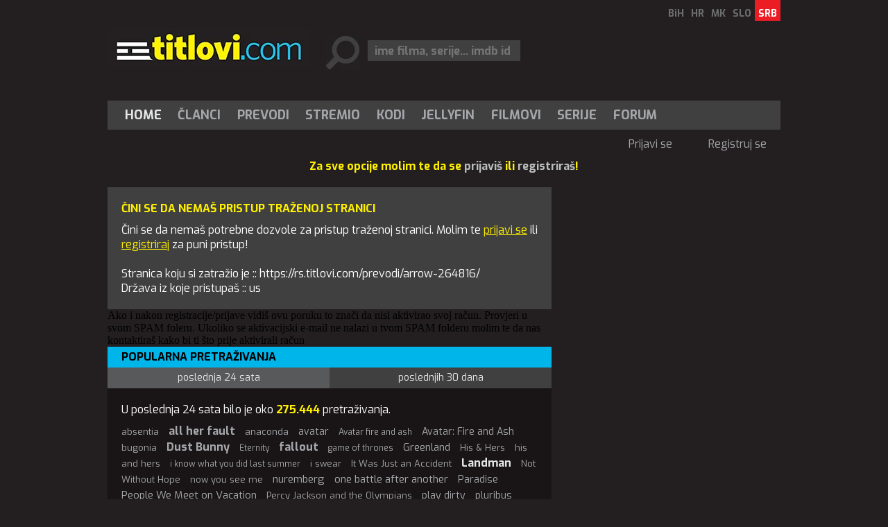

--- FILE ---
content_type: text/html; charset=utf-8
request_url: https://rs.titlovi.com/prevodi/arrow-264816/
body_size: 6779
content:



<!DOCTYPE html>
<html>
<head>
 <meta name="viewport" content="width=device-width" />
 
	<title>Prijavi se - /prevodi/arrow-264816/ - us :: Titlovi.com - Titlovi.com</title>

 <meta name="title" content="Titlovi.com" /><meta name="description" content="Najveća baza titlova za Vaše filmove." /><meta property="og:title" content="Titlovi.com - saznaj zašto smo najbolji u regionu." /><meta property="og:description" content="Svakog meseca naš sajt poseti više od 4 500 000 korisnika. Pridruži nam se i ti i poseti nas." /><meta property="og:site_name" content="Titlovi.com" /><meta property="og:type" content="website" /><meta property="fb:app_id" content="143625185688915" /><meta property="og:url" content="https://rs.titlovi.com/prevodi/arrow-264816/" /><meta property="og:image" content="https://static.titlovi.com/titlovicom/Content/Images/fb_story.jpg" />
 
 <meta name="google-site-verification" content="GQo-2s7-3EA5y5zPkhhVCx29fiB4_zGuOG49paS3_JQ" />
 <link rel="shortcut icon" type="image/x-icon" href="/favicon.ico" />
 <!-- default CSS -->
 <link type="text/css" rel="stylesheet" href="https://static.titlovi.com/titlovicom/Content/Common/reset-min.css" />
 <link type="text/css" rel="stylesheet" href="https://static.titlovi.com/titlovicom/Content/Common/reset-init.css" />
 <!-- fonts -->
 <link href='https://fonts.googleapis.com/css?family=Exo:400,300,500,700,600&subset=latin-ext' rel='stylesheet' type='text/css'>
 <link href='https://fonts.googleapis.com/css?family=Open+Sans:400,300,500,700,600&subset=cyrillic-ext,latin-ext' rel='stylesheet' type='text/css'>
 <!-- generic CSS -->
 <link type="text/css" rel="stylesheet" media="screen" href="https://static.titlovi.com/titlovicom/Content/main.min.css?ver=7cg1y94bBk39bgq7f" />
 <link type="text/css" rel="stylesheet" media="screen" href="https://static.titlovi.com/titlovicom/Content/common.min.css?ver=2b8cv5e" />
 <!-- other CSS --> 
 
 <!-- RSS -->
 <link rel="alternate" type="application/rss+xml" title="Najnoviji titlovi za filmove i serije." href="https://rs.titlovi.com/rss/prevodi/novi-prevodi/" />
<link rel="alternate" type="application/rss+xml" title="Najnoviji prevodi za filmove" href="https://rs.titlovi.com/rss/prevodi/filmovi/" />
<link rel="alternate" type="application/rss+xml" title="Najnoviji prevodi za TV serije" href="https://rs.titlovi.com/rss/prevodi/serije/" />
<link rel="alternate" type="application/rss+xml" title="Najnoviji prevodi za dokumentarce" href="https://rs.titlovi.com/rss/prevodi/dokumentarci/" />
<link rel="alternate" type="application/rss+xml" title="Najnoviji članci" href="https://rs.titlovi.com/rss/clanci/" />

 <!-- scripts variables -->
 <script type="865d2e2c071bc70227f1bf2d-text/javascript">
		var bAllowAutoSuggest = true;
 </script>
 <script type="865d2e2c071bc70227f1bf2d-text/javascript">
		var searchPriority = "";
		var searchPriorityURL = "/prevodi/?prevod={0}&sort=4";
 </script>
 <!-- Google tag (gtag.js) -->
 <script async src="https://www.googletagmanager.com/gtag/js?id=G-SXP84HMJ8C" type="865d2e2c071bc70227f1bf2d-text/javascript"></script>
 <script type="865d2e2c071bc70227f1bf2d-text/javascript">
  window.dataLayer = window.dataLayer || [];
  function gtag() { dataLayer.push(arguments); }
  gtag('js', new Date());
  gtag('config', 'G-SXP84HMJ8C');
 </script>
</head>
<body>
 <div id="fb-root"></div>
 <script type="865d2e2c071bc70227f1bf2d-text/javascript">
  (function (d, s, id) {
   var js, fjs = d.getElementsByTagName(s)[0];
   if (d.getElementById(id)) return;
   js = d.createElement(s); js.id = id;
   js.src = "//connect.facebook.net/hr_HR/sdk.js#xfbml=1&version=v2.8&appId=143625185688915";
   fjs.parentNode.insertBefore(js, fjs);
  }(document, 'script', 'facebook-jssdk'));</script>
 <!-- BEGIN CONTENT -->
 <div class="page-content-wrapper">
  <div class="header">
   <header>
    <a href="/"><img id="logo" src="https://static.titlovi.com/titlovicom/Content/Images/logo-big.png" alt="Titlovi.com" /></a>
    <ul id="language"><li><a href="https://ba.titlovi.com/">BiH</a></li><li><a href="https://titlovi.com/">HR</a></li><li><a href="https://mk.titlovi.com/">MK</a></li><li><a href="https://si.titlovi.com/">SLO</a></li><li><a class="active" href="https://rs.titlovi.com/">SRB</a></li></ul>
    <div id="searchContainerHeader">
     <div>
      <input class=" text-box single-line" id="searchQuery" name="searchQuery" placeholder="ime filma, serije... imdb id" type="text" value="" />
     </div>

    </div>
   </header>
   <section style="padding-top:15px;" id="bnr970">
    <!--
    <a href="https://stremio.titlovi.com/configure" target="_blank">
    <img style="width:100%;height:auto;"  src="https://static.titlovi.com/images/ads/stremio/titlovi_stremio_ad1_970x200.jpg" alt="Titlovi.com stremio addon napokon dostupan" />
    </a>
    -->
   </section>

   <nav id="navMain">
    <ul role="menubar" class="nav1">
     <li role="menuitem"><a href="/" class="active">Home</a></li>
     <li role="menuitem" aria-haspopup="true">
      <a href="/clanci/" class="">Članci</a>
      <ul role="menu" class="dropdown">
       <li role="menuitem" class="extra"><a href="/clanci/">Najnoviji članci</a></li>
       <li role="menuitem"><a href="/clanci/novosti-10/">Novosti</a></li><li role="menuitem"><a href="/clanci/recenzije-filmova-i-serija-17/">Recenzije filmova i serija</a></li><li role="menuitem"><a href="/clanci/najave-9/">Najave</a></li><li role="menuitem"><a href="/clanci/box-office-13/">Box office</a></li><li role="menuitem"><a href="/clanci/uputstva-16/">Uputstva</a></li>
      </ul>
     </li>
     <li role="menuitem" aria-haspopup="true">
      <a href="/prevodi/" class="">Prevodi</a>

     </li>
     <li role="menuitem"><a href="/clanci/9457/stremio-titlovicom-oficijalni-add-on-napokon-dostupan/" class="">Stremio</a></li>
     <li role="menuitem"><a href="/kodi-plugin/" class="">Kodi</a></li>
     <li role="menuitem"><a href="/jellyfin/" class="">Jellyfin</a></li>
     <li role="menuitem"><a href="/filmovi/" class="">Filmovi</a></li>
     <li role="menuitem"><a href="/serije/" class="">Serije</a></li>
     <li role="menuitem"><a href="https://forum.titlovi.com/">Forum</a></li>

    </ul>
    <ul class="nav2"><li class="spacer skew35"></li><li><a href="https://forum.titlovi.com/login_user.asp?returnURL=https://rs.titlovi.com/prevodi/arrow-264816/">Prijavi se</a></li><li class="spacer skew35"></li><li><a href="https://forum.titlovi.com/registration_rules.asp">Registruj se</a></li></ul>
   </nav>

   <div class="clear"></div>
  </div>
  


  <div class="contentWrapper" >
   
   <div class="content">
      <p class="msg">Za sve opcije molim te da se <a href="https://forum.titlovi.com/login_user.asp" target="_blank">prijaviš</a> ili <a href="https://forum.titlovi.com/registration_rules.asp" target="_blank">registriraš</a>!</p>
    
    <main>
     

<section id="homepage">
 <div class="main error401">
<h1>Čini se da nemaš pristup traženoj stranici</h1>
Čini se da nemaš potrebne dozvole za pristup traženoj stranici.
Molim te <a href="https://forum.titlovi.com/login_user.asp" target="_blank">prijavi se</a> ili <a href="https://forum.titlovi.com/registration_rules.asp" target="_blank">registriraj</a> za puni pristup!
<br/><br/>
Stranica koju si zatražio je :: https://rs.titlovi.com/prevodi/arrow-264816/  <br/>
Država iz koje pristupaš :: us
</div>


   <div class="row">
    <div class="cold-md-12">
     <div class="alert alert-info">Ako i nakon registracije/prijave vidiš ovu poruku to znači da nisi aktivirao svoj račun. Provjeri u svom SPAM foleru. Ukoliko se aktivacijski e-mail ne nalazi u tvom SPAM folderu molim te da nas kontaktiraš kako bi ti što prije aktivirali račun</div>
    </div>
   </div>
   <section id="searchQueries">
<div class="searchQueries">
	<h3>Popularna pretraživanja</h3>
	<section class="lowerTabs">
		<div class="tabbedContent">
			<div class="tabs">
				<ul>
					<li class="active" data-content="tabContent1">poslednja 24 sata</li><li data-content="tabContent2">poslednjih 30 dana</li>
				</ul>
			</div>
			<div class="tabsContent">
				<div id="tabContent1" class="active">
					<h4>U poslednja 24 sata bilo je oko <b>275.444</b> pretraživanja.</h4><ul>
<li><a class="tag2" title="absentia" href="/prevodi/?prevod=absentia">absentia</a></li>
<li><a class="tag5" title="all her fault" href="/prevodi/?prevod=all+her+fault">all her fault</a></li>
<li><a class="tag2" title="anaconda" href="/prevodi/?prevod=anaconda">anaconda</a></li>
<li><a class="tag3" title="avatar" href="/prevodi/?prevod=avatar">avatar</a></li>
<li><a class="tag1" title="Avatar fire and ash" href="/prevodi/?prevod=Avatar+fire+and+ash">Avatar fire and ash</a></li>
<li><a class="tag3" title="Avatar: Fire and Ash" href="/prevodi/?prevod=Avatar%3a+Fire+and+Ash">Avatar: Fire and Ash</a></li>
<li><a class="tag2" title="bugonia" href="/prevodi/?prevod=bugonia">bugonia</a></li>
<li><a class="tag5" title="Dust Bunny" href="/prevodi/?prevod=Dust+Bunny">Dust Bunny</a></li>
<li><a class="tag1" title="Eternity" href="/prevodi/?prevod=Eternity">Eternity</a></li>
<li><a class="tag5" title="fallout" href="/prevodi/?prevod=fallout">fallout</a></li>
<li><a class="tag1" title="game of thrones" href="/prevodi/?prevod=game+of+thrones">game of thrones</a></li>
<li><a class="tag4" title="Greenland" href="/prevodi/?prevod=Greenland">Greenland</a></li>
<li><a class="tag2" title="His & Hers" href="/prevodi/?prevod=His+%26+Hers">His & Hers</a></li>
<li><a class="tag2" title="his and hers" href="/prevodi/?prevod=his+and+hers">his and hers</a></li>
<li><a class="tag1" title="i know what you did last summer" href="/prevodi/?prevod=i+know+what+you+did+last+summer">i know what you did last summer</a></li>
<li><a class="tag2" title="i swear" href="/prevodi/?prevod=i+swear">i swear</a></li>
<li><a class="tag2" title="It Was Just an Accident" href="/prevodi/?prevod=It+Was+Just+an+Accident">It Was Just an Accident</a></li>
<li><a class="tag6" title="Landman" href="/prevodi/?prevod=Landman">Landman</a></li>
<li><a class="tag2" title="Not Without Hope" href="/prevodi/?prevod=Not+Without+Hope">Not Without Hope</a></li>
<li><a class="tag2" title="now you see me" href="/prevodi/?prevod=now+you+see+me">now you see me</a></li>
<li><a class="tag4" title="nuremberg" href="/prevodi/?prevod=nuremberg">nuremberg</a></li>
<li><a class="tag4" title="one battle after another" href="/prevodi/?prevod=one+battle+after+another">one battle after another</a></li>
<li><a class="tag3" title="Paradise" href="/prevodi/?prevod=Paradise">Paradise</a></li>
<li><a class="tag4" title="People We Meet on Vacation" href="/prevodi/?prevod=People+We+Meet+on+Vacation">People We Meet on Vacation</a></li>
<li><a class="tag2" title="Percy Jackson and the Olympians" href="/prevodi/?prevod=Percy+Jackson+and+the+Olympians">Percy Jackson and the Olympians</a></li>
<li><a class="tag3" title="play dirty" href="/prevodi/?prevod=play+dirty">play dirty</a></li>
<li><a class="tag3" title="pluribus" href="/prevodi/?prevod=pluribus">pluribus</a></li>
<li><a class="tag4" title="Predator Badlands" href="/prevodi/?prevod=Predator+Badlands">Predator Badlands</a></li>
<li><a class="tag2" title="Predator: Badlands" href="/prevodi/?prevod=Predator%3a+Badlands">Predator: Badlands</a></li>
<li><a class="tag5" title="Rental Family" href="/prevodi/?prevod=Rental+Family">Rental Family</a></li>
<li><a class="tag2" title="robin hood" href="/prevodi/?prevod=robin+hood">robin hood</a></li>
<li><a class="tag1" title="sandokan" href="/prevodi/?prevod=sandokan">sandokan</a></li>
<li><a class="tag2" title="sentimental value" href="/prevodi/?prevod=sentimental+value">sentimental value</a></li>
<li><a class="tag1" title="sinners" href="/prevodi/?prevod=sinners">sinners</a></li>
<li><a class="tag1" title="Song Sung Blue" href="/prevodi/?prevod=Song+Sung+Blue">Song Sung Blue</a></li>
<li><a class="tag2" title="southern comfort" href="/prevodi/?prevod=southern+comfort">southern comfort</a></li>
<li><a class="tag3" title="spartacus house of ashur" href="/prevodi/?prevod=spartacus+house+of+ashur">spartacus house of ashur</a></li>
<li><a class="tag2" title="Spartacus: House of Ashur" href="/prevodi/?prevod=Spartacus%3a+House+of+Ashur">Spartacus: House of Ashur</a></li>
<li><a class="tag4" title="stranger things" href="/prevodi/?prevod=stranger+things">stranger things</a></li>
<li><a class="tag2" title="tehran" href="/prevodi/?prevod=tehran">tehran</a></li>
<li><a class="tag3" title="the copenhagen test" href="/prevodi/?prevod=the+copenhagen+test">the copenhagen test</a></li>
<li><a class="tag2" title="The housemaid" href="/prevodi/?prevod=The+housemaid">The housemaid</a></li>
<li><a class="tag3" title="the internship" href="/prevodi/?prevod=the+internship">the internship</a></li>
<li><a class="tag2" title="The Iris Affair" href="/prevodi/?prevod=The+Iris+Affair">The Iris Affair</a></li>
<li><a class="tag6" title="the night manager" href="/prevodi/?prevod=the+night+manager">the night manager</a></li>
<li><a class="tag2" title="the pitt" href="/prevodi/?prevod=the+pitt">the pitt</a></li>
<li><a class="tag2" title="the rookie" href="/prevodi/?prevod=the+rookie">the rookie</a></li>
<li><a class="tag2" title="The Running Man" href="/prevodi/?prevod=The+Running+Man">The Running Man</a></li>
<li><a class="tag2" title="the secret agent" href="/prevodi/?prevod=the+secret+agent">the secret agent</a></li>
<li><a class="tag1" title="The War Between the Land and the Sea" href="/prevodi/?prevod=The+War+Between+the+Land+and+the+Sea">The War Between the Land and the Sea</a></li>
<li><a class="tag1" title="tt0052520 The Twilight Zone" href="/prevodi/?prevod=tt0052520+The+Twilight+Zone">tt0052520 The Twilight Zone</a></li>
<li><a class="tag1" title="tt0092455 Star Trek: The Next Generation" href="/prevodi/?prevod=tt0092455+Star+Trek%3a+The+Next+Generation">tt0092455 Star Trek: The Next Generation</a></li>
<li><a class="tag1" title="tt0105946 Babylon 5" href="/prevodi/?prevod=tt0105946+Babylon+5">tt0105946 Babylon 5</a></li>
<li><a class="tag3" title="tt0106179 The X-Files" href="/prevodi/?prevod=tt0106179+The+X-Files">tt0106179 The X-Files</a></li>
<li><a class="tag1" title="tt0212671 Malcolm in the Middle" href="/prevodi/?prevod=tt0212671+Malcolm+in+the+Middle">tt0212671 Malcolm in the Middle</a></li>
<li><a class="tag2" title="tt0244365 Star Trek: Enterprise" href="/prevodi/?prevod=tt0244365+Star+Trek%3a+Enterprise">tt0244365 Star Trek: Enterprise</a></li>
<li><a class="tag3" title="tt0285403 Scrubs" href="/prevodi/?prevod=tt0285403+Scrubs">tt0285403 Scrubs</a></li>
<li><a class="tag4" title="tt0369179 Two and a Half Men" href="/prevodi/?prevod=tt0369179+Two+and+a+Half+Men">tt0369179 Two and a Half Men</a></li>
<li><a class="tag2" title="tt0412142 House" href="/prevodi/?prevod=tt0412142+House">tt0412142 House</a></li>
<li><a class="tag1" title="tt0452046 Criminal Minds" href="/prevodi/?prevod=tt0452046+Criminal+Minds">tt0452046 Criminal Minds</a></li>
<li><a class="tag2" title="tt0898266 The Big Bang Theory" href="/prevodi/?prevod=tt0898266+The+Big+Bang+Theory">tt0898266 The Big Bang Theory</a></li>
<li><a class="tag2" title="tt0903747" href="/prevodi/?prevod=tt0903747">tt0903747</a></li>
<li><a class="tag2" title="tt12637874" href="/prevodi/?prevod=tt12637874">tt12637874</a></li>
<li><a class="tag2" title="tt14186672" href="/prevodi/?prevod=tt14186672">tt14186672</a></li>
<li><a class="tag4" title="tt1475582 Sherlock" href="/prevodi/?prevod=tt1475582+Sherlock">tt1475582 Sherlock</a></li>
<li><a class="tag2" title="tt33035373" href="/prevodi/?prevod=tt33035373">tt33035373</a></li>
<li><a class="tag3" title="tt4574334" href="/prevodi/?prevod=tt4574334">tt4574334</a></li>
<li><a class="tag4" title="tt4574334 Stranger Things" href="/prevodi/?prevod=tt4574334+Stranger+Things">tt4574334 Stranger Things</a></li>
<li><a class="tag4" title="tt5171438 Star Trek: Discovery" href="/prevodi/?prevod=tt5171438+Star+Trek%3a+Discovery">tt5171438 Star Trek: Discovery</a></li>
<li><a class="tag1" title="tt5232792 Lost in Space" href="/prevodi/?prevod=tt5232792+Lost+in+Space">tt5232792 Lost in Space</a></li>
<li><a class="tag1" title="tt8622160 Star Trek" href="/prevodi/?prevod=tt8622160+Star+Trek">tt8622160 Star Trek</a></li>
<li><a class="tag1" title="tt9169516" href="/prevodi/?prevod=tt9169516">tt9169516</a></li>
<li><a class="tag1" title="Wicked for Good" href="/prevodi/?prevod=Wicked+for+Good">Wicked for Good</a></li>
<li><a class="tag8" title="WWW" href="/prevodi/?prevod=WWW">WWW</a></li>
<li><a class="tag1" title="zootopia 2" href="/prevodi/?prevod=zootopia+2">zootopia 2</a></li>
</ul>

				</div>
				<div id="tabContent2">
					<h4>U poslednjih 30 dana bilo je oko <b>7.034.303</b> pretraživanja.</h4><ul>
<li><a class="tag1" title="absentia" href="/prevodi/?prevod=absentia">absentia</a></li>
<li><a class="tag3" title="all her fault" href="/prevodi/?prevod=all+her+fault">all her fault</a></li>
<li><a class="tag1" title="anaconda" href="/prevodi/?prevod=anaconda">anaconda</a></li>
<li><a class="tag1" title="Anniversary" href="/prevodi/?prevod=Anniversary">Anniversary</a></li>
<li><a class="tag4" title="Avatar" href="/prevodi/?prevod=Avatar">Avatar</a></li>
<li><a class="tag2" title="AVATAR FIRE AND ASH" href="/prevodi/?prevod=AVATAR+FIRE+AND+ASH">AVATAR FIRE AND ASH</a></li>
<li><a class="tag2" title="Avatar: Fire and Ash" href="/prevodi/?prevod=Avatar%3a+Fire+and+Ash">Avatar: Fire and Ash</a></li>
<li><a class="tag2" title="Avatar: The Way of Water" href="/prevodi/?prevod=Avatar%3a+The+Way+of+Water">Avatar: The Way of Water</a></li>
<li><a class="tag3" title="bugonia" href="/prevodi/?prevod=bugonia">bugonia</a></li>
<li><a class="tag1" title="Die My Love" href="/prevodi/?prevod=Die+My+Love">Die My Love</a></li>
<li><a class="tag2" title="Down Cemetery Road" href="/prevodi/?prevod=Down+Cemetery+Road">Down Cemetery Road</a></li>
<li><a class="tag1" title="dracula" href="/prevodi/?prevod=dracula">dracula</a></li>
<li><a class="tag4" title="Eternity" href="/prevodi/?prevod=Eternity">Eternity</a></li>
<li><a class="tag1" title="F1" href="/prevodi/?prevod=F1">F1</a></li>
<li><a class="tag3" title="Fackham Hall" href="/prevodi/?prevod=Fackham+Hall">Fackham Hall</a></li>
<li><a class="tag5" title="Fallout" href="/prevodi/?prevod=Fallout">Fallout</a></li>
<li><a class="tag1" title="frankenstein" href="/prevodi/?prevod=frankenstein">frankenstein</a></li>
<li><a class="tag2" title="game of thrones" href="/prevodi/?prevod=game+of+thrones">game of thrones</a></li>
<li><a class="tag1" title="Heated Rivalry" href="/prevodi/?prevod=Heated+Rivalry">Heated Rivalry</a></li>
<li><a class="tag2" title="home alone" href="/prevodi/?prevod=home+alone">home alone</a></li>
<li><a class="tag2" title="hr" href="/prevodi/?prevod=hr">hr</a></li>
<li><a class="tag3" title="Hunting Season" href="/prevodi/?prevod=Hunting+Season">Hunting Season</a></li>
<li><a class="tag3" title="It Was Just An Accident" href="/prevodi/?prevod=It+Was+Just+An+Accident">It Was Just An Accident</a></li>
<li><a class="tag5" title="Landman" href="/prevodi/?prevod=Landman">Landman</a></li>
<li><a class="tag3" title="Mayor of Kingstown" href="/prevodi/?prevod=Mayor+of+Kingstown">Mayor of Kingstown</a></li>
<li><a class="tag4" title="now you see me" href="/prevodi/?prevod=now+you+see+me">now you see me</a></li>
<li><a class="tag2" title="Now You See Me Now You Dont" href="/prevodi/?prevod=Now+You+See+Me+Now+You+Dont">Now You See Me Now You Dont</a></li>
<li><a class="tag4" title="Now You See Me: Now You Don't" href="/prevodi/?prevod=Now+You+See+Me%3a+Now+You+Don%27t">Now You See Me: Now You Don't</a></li>
<li><a class="tag5" title="nuremberg" href="/prevodi/?prevod=nuremberg">nuremberg</a></li>
<li><a class="tag3" title="One Battle After Another" href="/prevodi/?prevod=One+Battle+After+Another">One Battle After Another</a></li>
<li><a class="tag2" title="Percy Jackson and the Olympians" href="/prevodi/?prevod=Percy+Jackson+and+the+Olympians">Percy Jackson and the Olympians</a></li>
<li><a class="tag6" title="pluribus" href="/prevodi/?prevod=pluribus">pluribus</a></li>
<li><a class="tag2" title="predator" href="/prevodi/?prevod=predator">predator</a></li>
<li><a class="tag4" title="predator badlands" href="/prevodi/?prevod=predator+badlands">predator badlands</a></li>
<li><a class="tag3" title="Predator: Badlands" href="/prevodi/?prevod=Predator%3a+Badlands">Predator: Badlands</a></li>
<li><a class="tag4" title="robin hood" href="/prevodi/?prevod=robin+hood">robin hood</a></li>
<li><a class="tag1" title="Run Away" href="/prevodi/?prevod=Run+Away">Run Away</a></li>
<li><a class="tag3" title="Sandokan" href="/prevodi/?prevod=Sandokan">Sandokan</a></li>
<li><a class="tag2" title="sentimental value" href="/prevodi/?prevod=sentimental+value">sentimental value</a></li>
<li><a class="tag2" title="sisu" href="/prevodi/?prevod=sisu">sisu</a></li>
<li><a class="tag1" title="SISU 2" href="/prevodi/?prevod=SISU+2">SISU 2</a></li>
<li><a class="tag1" title="Sisu Road to Revenge" href="/prevodi/?prevod=Sisu+Road+to+Revenge">Sisu Road to Revenge</a></li>
<li><a class="tag2" title="Sisu: Road to Revenge" href="/prevodi/?prevod=Sisu%3a+Road+to+Revenge">Sisu: Road to Revenge</a></li>
<li><a class="tag1" title="Slow Horses" href="/prevodi/?prevod=Slow+Horses">Slow Horses</a></li>
<li><a class="tag3" title="Spartacus House Of Ashur" href="/prevodi/?prevod=Spartacus+House+Of+Ashur">Spartacus House Of Ashur</a></li>
<li><a class="tag3" title="Spartacus: House of Ashur" href="/prevodi/?prevod=Spartacus%3a+House+of+Ashur">Spartacus: House of Ashur</a></li>
<li><a class="tag6" title="stranger things" href="/prevodi/?prevod=stranger+things">stranger things</a></li>
<li><a class="tag1" title="The Great Flood" href="/prevodi/?prevod=The+Great+Flood">The Great Flood</a></li>
<li><a class="tag2" title="the housemaid" href="/prevodi/?prevod=the+housemaid">the housemaid</a></li>
<li><a class="tag2" title="The Iris Affair" href="/prevodi/?prevod=The+Iris+Affair">The Iris Affair</a></li>
<li><a class="tag1" title="the last frontier" href="/prevodi/?prevod=the+last+frontier">the last frontier</a></li>
<li><a class="tag1" title="The Mastermind" href="/prevodi/?prevod=The+Mastermind">The Mastermind</a></li>
<li><a class="tag2" title="the night manager" href="/prevodi/?prevod=the+night+manager">the night manager</a></li>
<li><a class="tag5" title="The Running Man" href="/prevodi/?prevod=The+Running+Man">The Running Man</a></li>
<li><a class="tag1" title="the tiger" href="/prevodi/?prevod=the+tiger">the tiger</a></li>
<li><a class="tag5" title="The War Between the Land and the Sea" href="/prevodi/?prevod=The+War+Between+the+Land+and+the+Sea">The War Between the Land and the Sea</a></li>
<li><a class="tag2" title="tron ares" href="/prevodi/?prevod=tron+ares">tron ares</a></li>
<li><a class="tag1" title="tt0052520 The Twilight Zone" href="/prevodi/?prevod=tt0052520+The+Twilight+Zone">tt0052520 The Twilight Zone</a></li>
<li><a class="tag3" title="tt0369179 Two and a Half Men" href="/prevodi/?prevod=tt0369179+Two+and+a+Half+Men">tt0369179 Two and a Half Men</a></li>
<li><a class="tag2" title="tt0898266 The Big Bang Theory" href="/prevodi/?prevod=tt0898266+The+Big+Bang+Theory">tt0898266 The Big Bang Theory</a></li>
<li><a class="tag1" title="tt0903747" href="/prevodi/?prevod=tt0903747">tt0903747</a></li>
<li><a class="tag2" title="tt12637874" href="/prevodi/?prevod=tt12637874">tt12637874</a></li>
<li><a class="tag2" title="tt14186672" href="/prevodi/?prevod=tt14186672">tt14186672</a></li>
<li><a class="tag1" title="tt14364480" href="/prevodi/?prevod=tt14364480">tt14364480</a></li>
<li><a class="tag3" title="tt1475582 Sherlock" href="/prevodi/?prevod=tt1475582+Sherlock">tt1475582 Sherlock</a></li>
<li><a class="tag3" title="tt22202452" href="/prevodi/?prevod=tt22202452">tt22202452</a></li>
<li><a class="tag1" title="tt29567915" href="/prevodi/?prevod=tt29567915">tt29567915</a></li>
<li><a class="tag4" title="tt4574334" href="/prevodi/?prevod=tt4574334">tt4574334</a></li>
<li><a class="tag3" title="tt4574334 Stranger Things" href="/prevodi/?prevod=tt4574334+Stranger+Things">tt4574334 Stranger Things</a></li>
<li><a class="tag3" title="tt5171438 Star Trek: Discovery" href="/prevodi/?prevod=tt5171438+Star+Trek%3a+Discovery">tt5171438 Star Trek: Discovery</a></li>
<li><a class="tag2" title="Wake Up Dead Man" href="/prevodi/?prevod=Wake+Up+Dead+Man">Wake Up Dead Man</a></li>
<li><a class="tag1" title="Wake Up Dead Man: A Knives Out Mystery" href="/prevodi/?prevod=Wake+Up+Dead+Man%3a+A+Knives+Out+Mystery">Wake Up Dead Man: A Knives Out Mystery</a></li>
<li><a class="tag8" title="WWW" href="/prevodi/?prevod=WWW">WWW</a></li>
<li><a class="tag1" title="zootopia" href="/prevodi/?prevod=zootopia">zootopia</a></li>
<li><a class="tag2" title="zootopia 2" href="/prevodi/?prevod=zootopia+2">zootopia 2</a></li>
</ul>

				</div>
			</div>
		</div>
	</section>
</div>
   </section>

</section>




    </main>
    <aside>
     

    </aside>
    <div class="clear"></div>
   </div>
  </div>
     <div style="width:100%; display:block;" id="app">
    <section v-show="titles.length > 0" class="movie_list">
     <h3 style="padding-left:10px;">{{message}}</h3>
     <div style="display:inline-block; vertical-align:top; padding:10px;" v-for="item in titles">
      <a :href="item.link + '#comment'">
       <img loading="lazy" width="100" height="160" style="display:block;" :src="item.thumbnail" />
      </a>
      <a class="textLink" style="display: block; max-width: 100px; text-decoration: none; color: #a5a7aa; " :href="item.link + '#comment'">{{item.title}}</a>
     </div>
    </section>
   </div>
  
  <footer>
   &copy; 2026 by Titlovi.com / Sva prava zadržana
   <nav id="navFooter">
    <ul>
     <li><a href="https://www.github.com/titlovi/" target="_blank">GitHub</a></li>
     <li><a href="/o-nama/kontakt/">Kontakt</a></li>
     <li><a href="/o-nama/reklama/">Oglašavanje</a></li>
     <li><a href="" target="_blank">Politika privatnosti</a></li>
    </ul>
   </nav>
   <div class="clear"></div>
  </footer>
 </div>

 
 <!-- END CONTENT -->
 <!-- scripts -->
 <script type="865d2e2c071bc70227f1bf2d-text/javascript" src="https://code.jquery.com/jquery-1.11.0.min.js"></script>
 <script type="865d2e2c071bc70227f1bf2d-text/javascript" src="https://static.titlovi.com/titlovicom/Scripts/jquery.unobtrusive-ajax.min.js"></script>
 <script type="865d2e2c071bc70227f1bf2d-text/javascript" src="https://static.titlovi.com/titlovicom/Scripts/Plugins/jquery.sumoselect.min.js"></script>
 <script type="865d2e2c071bc70227f1bf2d-text/javascript" src="https://static.titlovi.com/titlovicom/Scripts/Plugins/jquery.autocomplete.min.js?ver=1"></script>
 <script type="865d2e2c071bc70227f1bf2d-text/javascript" src="https://static.titlovi.com/titlovicom/Scripts/Plugins/doubletaptogo.min.js"></script>
 <!-- BEGIN MY SCRIPTS -->
 <!-- my language strings -->
 <script type="865d2e2c071bc70227f1bf2d-text/javascript">
		var txt_subtitle_search_lang_all = "svi jezici";
		var what_widget = 0;
 </script>
 <!-- my scripts -->
 <script type="865d2e2c071bc70227f1bf2d-text/javascript" src="https://static.titlovi.com/titlovicom/Scripts/Plugins/widget.js?v=1"></script>
  <script type="865d2e2c071bc70227f1bf2d-text/javascript" src="https://static.titlovi.com/titlovicom/Scripts/Plugins/scrollBanner.js"></script>
 <script type="865d2e2c071bc70227f1bf2d-text/javascript" src="https://static.titlovi.com/titlovicom/Scripts/main.js?ver=11c"></script>
  <script src="https://static.titlovi.com/lib/vue-3.3.4/vue.global.prod.js" type="865d2e2c071bc70227f1bf2d-text/javascript"></script>
  <script src="https://www.unpkg.com/dexie/dist/dexie.js" type="865d2e2c071bc70227f1bf2d-text/javascript"></script>
  <script type="865d2e2c071bc70227f1bf2d-text/javascript">
   $(function () {
    var db = new Dexie("TitloviCom");

    // create a store/tables
    db.version(1).stores({
     titles: "&titleId,title,link,thumbnail,dateAdded"
    });

    var _time = new Date().setTime(new Date().getTime() - (2 * 60 * 60 * 1000));

    db.titles.where("dateAdded").belowOrEqual(_time).reverse().limit(24).sortBy("dateAdded").then((rows) => {
     app.titles = rows;
     rows.forEach((row) => {
      //alert(row.title);
     });
    });

    var app = Vue.createApp({
     data() {
      return {
       message: "Podijeli svoje mišljenje o sljedećim naslovima",
       titles: [{ titleId: "", title: "", thumbnail: "", link: "", dateAdded: 0 }]
      }
     }
    }).mount("#app");
   });
  </script>
 
 <!-- END MY SCRIPTS -->
<script src="/cdn-cgi/scripts/7d0fa10a/cloudflare-static/rocket-loader.min.js" data-cf-settings="865d2e2c071bc70227f1bf2d-|49" defer></script><script>(function(){function c(){var b=a.contentDocument||a.contentWindow.document;if(b){var d=b.createElement('script');d.innerHTML="window.__CF$cv$params={r:'9bdebfe88a22e80c',t:'MTc2ODQxMDY1Ng=='};var a=document.createElement('script');a.src='/cdn-cgi/challenge-platform/scripts/jsd/main.js';document.getElementsByTagName('head')[0].appendChild(a);";b.getElementsByTagName('head')[0].appendChild(d)}}if(document.body){var a=document.createElement('iframe');a.height=1;a.width=1;a.style.position='absolute';a.style.top=0;a.style.left=0;a.style.border='none';a.style.visibility='hidden';document.body.appendChild(a);if('loading'!==document.readyState)c();else if(window.addEventListener)document.addEventListener('DOMContentLoaded',c);else{var e=document.onreadystatechange||function(){};document.onreadystatechange=function(b){e(b);'loading'!==document.readyState&&(document.onreadystatechange=e,c())}}}})();</script></body>
</html>
